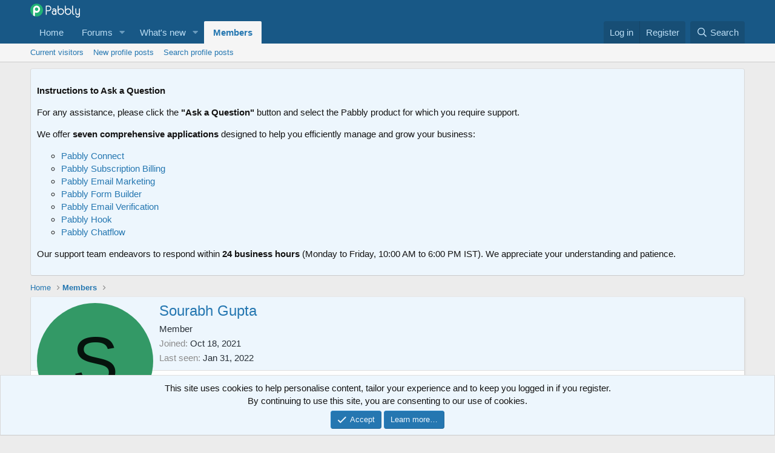

--- FILE ---
content_type: text/css; charset=utf-8
request_url: https://forum.pabbly.com/css.php?css=public%3Amember.less%2Cpublic%3Anotices.less%2Cpublic%3Aextra.less&s=1&l=1&d=1756707217&k=c86744842840e5abd6ca5bfff24625e344e9ea4f
body_size: 2055
content:
@charset "UTF-8";

/********* public:member.less ********/
.memberHeader:before,
.memberHeader:after {
  content: " ";
  display: table;
}
.memberHeader:after {
  clear: both;
}
.memberHeader-main {
  display: flex;
  flex-direction: column;
  justify-content: flex-end;
  background: #edf6fd;
  border-bottom: 1px solid #dfdfdf;
  border-radius: 3px 3px 0 0;
}
.memberHeader--withBanner .memberHeader-main {
  min-height: 250px;
}
.memberHeader-mainContent {
  position: relative;
}
.memberHeader-avatar {
  position: absolute;
  padding: 10px;
}
.memberHeader-content {
  padding: 10px;
  padding-left: 212px;
}
.memberHeader-actionTop {
  float: right;
}
.memberHeader-name {
  margin: 0;
  margin-top: -.15em;
  padding: 0;
  font-weight: 400;
  font-size: 24px;
  color: #2577b1;
}
.memberHeader--withBanner .memberHeader-name {
  color: white;
}
.memberHeader-nameChangeIndicator {
  color: #8c8c8c;
  font-size: 75%;
}
.memberHeader-nameChangeIndicator:hover {
  color: #8c8c8c;
}
.memberHeader--withBanner .memberHeader-nameChangeIndicator {
  color: #cccccc;
}
.memberHeader--withBanner .memberHeader-nameChangeIndicator:hover {
  color: #cccccc;
}
.memberHeader--withBanner .username {
  text-shadow: -1px -1px 0 #000000, 1px -1px 0 #000000, -1px 1px 0 #000000, 1px 1px 0 #000000;
}
.memberHeader--withBanner .memberHeader-nameChangeIndicator .fa-history {
  text-shadow: -1px -1px 0 #000000, 1px -1px 0 #000000, -1px 1px 0 #000000, 1px 1px 0 #000000;
}
.memberHeader--withBanner .memberHeader-blurbContainer {
  color: white;
  background: rgba(0, 0, 0, 0.4);
  border-radius: 4px;
  padding: 6px;
  margin-top: 6px;
  text-shadow: 0 0 1px black;
}
.memberHeader--withBanner .memberHeader-blurbContainer .memberHeader-blurb:first-child {
  margin-top: 0;
}
.memberHeader--withBanner .memberHeader-blurbContainer .memberHeader-blurb .pairs dt,
.memberHeader--withBanner .memberHeader-blurbContainer .memberHeader-blurb a {
  color: #cccccc;
}
.memberHeader-banners,
.memberHeader-blurb {
  margin-top: 3px;
}
.memberHeader-separator {
  margin: 10px 0;
  border: none;
  border-top: 1px solid #dfdfdf;
}
.memberHeader-stats {
  font-size: 17px;
}
.memberHeader-stats .pairs.pairs--row {
  min-width: 100px;
}
@media (max-width: 650px) {
  .memberHeader-avatar .avatar {
    width: 96px;
    height: 96px;
    font-size: 58px;
  }
  .memberHeader-content {
    padding-left: 116px;
  }
}
@media (max-width: 480px) {
  .memberHeader-avatar {
    display: block;
    position: static;
    float: none;
    padding-bottom: 0;
    text-align: center;
  }
  .memberHeader-avatar .avatarWrapper-update {
    font-size: 13px;
  }
  .memberHeader-content {
    padding-left: 10px;
  }
  .memberHeader-main .memberHeader-content {
    display: flex;
    flex-direction: column;
    padding-top: 0;
    min-height: 0;
    text-align: center;
  }
  .memberHeader-name {
    text-align: center;
    margin-top: 0;
  }
  .memberHeader-actionTop {
    float: none;
    order: 2;
    margin-top: 3px;
  }
  .memberHeader-buttons {
    text-align: center;
  }
  .memberHeader-banners,
  .memberHeader-blurb {
    text-align: inherit;
  }
}
.block-tabHeader.block-tabHeader--memberTabs {
  border-bottom: none;
}
.memberOverviewBlocks {
  list-style: none;
  margin: 0;
  padding: 0;
  display: flex;
  flex-wrap: wrap;
  align-items: stretch;
}
.memberOverviewBlocks > li {
  width: 33.3%;
  max-width: 100%;
  padding: 6px 10px;
}
@media (max-width: 1150px) {
  .memberOverviewBlocks > li {
    width: 50%;
  }
}
@media (max-width: 580px) {
  .memberOverviewBlocks > li {
    width: 100%;
  }
}
.memberOverviewBlock {
  display: flex;
  flex-direction: column;
}
.memberOverviewBlock-list {
  list-style: none;
  margin: 0;
  padding: 0;
}
.memberOverviewBlock-list > li {
  margin: 6px 0;
}
.memberOverviewBlock-seeMore {
  background: #f5f5f5;
  border: 1px solid #dfdfdf;
  padding: 3px;
  text-align: center;
  margin-top: auto;
}
@media (min-width: 651px) {
  .memberHeader {
    min-height: 212px;
  }
}

/********* public:notices.less ********/
.notices {
  list-style: none;
  margin: 0;
  padding: 0;
}
.notices.notices--block .notice {
  margin-bottom: 10px;
}
.notices.notices--floating {
  margin: 0 20px 0 auto;
  width: 300px;
  max-width: 100%;
  z-index: 800;
}
@media (max-width: 340px) {
  .notices.notices--floating {
    margin-right: 10px;
  }
}
.notices.notices--floating .notice {
  margin-bottom: 20px;
}
.notices.notices--scrolling {
  display: flex;
  align-items: stretch;
  overflow: hidden;
  border-width: 1px;
  border-style: solid;
  border-top-color: #dfdfdf;
  border-right-color: #d8d8d8;
  border-bottom-color: #cbcbcb;
  border-left-color: #d8d8d8;
  margin-bottom: 10px;
}
.notices.notices--scrolling.notices--isMulti {
  margin-bottom: 30px;
}
.notices.notices--scrolling .notice {
  width: 100%;
  flex-grow: 0;
  flex-shrink: 0;
  border: none;
}
.noticeScrollContainer {
  margin-bottom: 10px;
}
.noticeScrollContainer .lSSlideWrapper {
  border-width: 1px;
  border-style: solid;
  border-top-color: #dfdfdf;
  border-right-color: #d8d8d8;
  border-bottom-color: #cbcbcb;
  border-left-color: #d8d8d8;
}
.noticeScrollContainer .notices.notices--scrolling {
  border: none;
  margin-bottom: 0;
}
.notice {
  position: relative;
  border-width: 1px;
  border-style: solid;
  border-top-color: #dfdfdf;
  border-right-color: #d8d8d8;
  border-bottom-color: #cbcbcb;
  border-left-color: #d8d8d8;
}
.notice:before,
.notice:after {
  content: " ";
  display: table;
}
.notice:after {
  clear: both;
}
.notice.notice--primary {
  color: #141414;
  background: #edf6fd;
}
.notice.notice--accent {
  color: #aa6709;
  background: #fff4e5;
}
.notice.notice--accent a:not(.button--notice) {
  color: #f2930d;
}
.notice.notice--dark {
  color: #fefefe;
  border: none;
  background: #141414;
}
.notice.notice--dark a:not(.button--notice) {
  color: #b4b4b4;
}
.notice.notice--light {
  color: #141414;
  background: #fefefe;
}
.notice.notice--light a:not(.button--notice) {
  color: #828282;
}
.notice.notice--enablePush {
  display: none;
}
@media (max-width: 900px) {
  .notice.notice--enablePush {
    padding: 3px 3px 10px;
    font-size: 13px;
  }
}
@media (max-width: 900px) {
  .notice.notice--cookie .notice-content {
    padding: 3px 3px 10px;
    font-size: 12px;
  }
  .notice.notice--cookie .notice-content .button--notice {
    font-size: 12px;
    padding: 3px 6px;
  }
  .notice.notice--cookie .notice-content .button--notice .button-text {
    font-size: 12px;
  }
}
.notices--block .notice {
  font-size: 15px;
  border-radius: 4px;
}
.notices--floating .notice {
  font-size: 11px;
  border-radius: 4px;
  box-shadow: 1px 1px 3px rgba(0, 0, 0, 0.25);
}
.notices--floating .notice.notice--primary {
  background-color: rgba(237, 246, 253, 0.8);
}
.notices--floating .notice.notice--accent {
  background-color: rgba(255, 244, 229, 0.8);
}
.notices--floating .notice.notice--dark {
  background-color: rgba(20, 20, 20, 0.8);
}
.notices--floating .notice.notice--light {
  background-color: rgba(254, 254, 254, 0.8);
}
.has-js .notices--floating .notice {
  display: none;
}
.notice.notice--hasImage .notice-content {
  margin-left: 68px;
  min-height: 68px;
}
@media (max-width: 900px) {
  .notice.notice--hidewide:not(.is-vis-processed) {
    display: none;
    visibility: hidden;
  }
}
@media (max-width: 650px) {
  .notice.notice--hidemedium:not(.is-vis-processed) {
    display: none;
    visibility: hidden;
  }
}
@media (max-width: 480px) {
  .notice.notice--hidenarrow:not(.is-vis-processed) {
    display: none;
    visibility: hidden;
  }
}
.notice-image {
  float: left;
  padding: 10px 0 10px 10px;
}
.notice-image img {
  max-width: 48px;
  max-height: 48px;
}
.notice-content {
  padding: 10px;
}
.notice-content a.notice-dismiss {
  float: right;
  color: inherit;
  font-size: 16px;
  line-height: 1;
  height: 1em;
  box-sizing: content-box;
  padding: 0 0 5px 5px;
  opacity: .5;
  -webkit-transition:  opacity 0.25s ease;
  transition:  opacity 0.25s ease;
  cursor: pointer;
}
.notice-content a.notice-dismiss:before {
  font-family: 'Font Awesome 5 Pro';
  font-size: inherit;
  font-style: normal;
  font-weight: 400;
  text-rendering: auto;
  -webkit-font-smoothing: antialiased;
  -moz-osx-font-smoothing: grayscale;
  content: "\f00d";
  width: 0.75em;
  display: inline-block;
  text-align: center;
}
.notice-content a.notice-dismiss:hover {
  text-decoration: none;
  opacity: 1;
}
.notices--floating .notice-content a.notice-dismiss {
  font-size: 14px;
}

/********* public:extra.less ********/
.p-body-sideNav .block-container,
.p-body-sidebar .block-container,
.columnContainer-sidebar .block-container {
  padding: 15px;
  border: 1px solid #dfdfdf;
}
.block-container {
  color: #272f37;
  background: #fefefe;
  border-top: 1px solid #e7e7e7;
  border-right: 1px solid #d8d8d8;
  border-bottom: 1px solid #cbcbcb;
  border-left: 1px solid #d8d8d8;
  border-radius: 4px;
  box-shadow: 2px 2px 2px rgba(0, 0, 0, 0.04);
}
.block-minorHeader {
  text-decoration: none;
  display: flex;
  align-items: center;
  color: #324760;
  font-weight: 500;
  background: #fff;
  border-bottom: 1px solid #d8d8d8;
  font-size: 1.0rem;
  margin: 0;
  padding-top: 0;
  padding-bottom: 12px;
}
.p-footer-copyright {
  display: none;
}
.contentRow-minor {
  font-size: 12px;
}
.contentRow-main.contentRow-main--close {
  font-size: 13px;
}
.p-description span#red-warning {
  color: red;
}
[data-template="forum_list"] .button--icon--bolt {
  display: none;
}